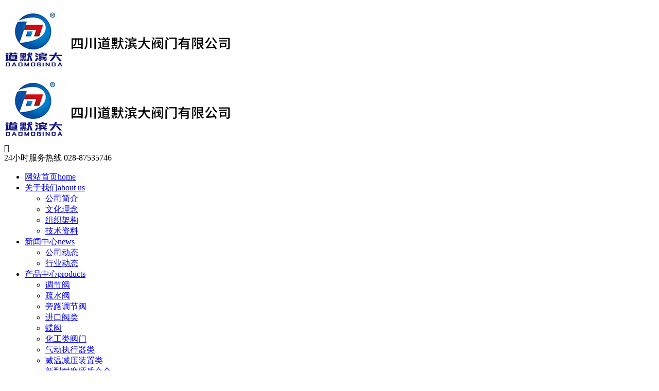

--- FILE ---
content_type: text/html; charset=utf-8
request_url: http://scbdfm.com/index.php?m=content&c=index&a=show&catid=45&id=30
body_size: 30923
content:
<!DOCTYPE html PUBLIC "-//W3C//DTD XHTML 1.0 Transitional//EN" "http://www.w3.org/TR/xhtml1/DTD/xhtml1-transitional.dtd">
<html xmlns="http://www.w3.org/1999/xhtml">
<head>
    <meta charset="utf-8" />
    <meta content="width=device-width, initial-scale=1" name="viewport" />
    <meta name="keywords" content="四川道默滨大阀门有限公司" />
    <meta name="description" content="高压旁路阀流向-流闭(侧进底出)阀内件应用-预启式/多孔多级阀内件材质:-阀体:F22(WC9)，F91(C12A)-阀内件:F22+司太莱堆焊，因可耐尔"/>
    <meta name="format-detection" content="telephone=no">
    <title>汽轮机高压旁路阀 - 旁路调节阀 - 四川道默滨大阀门有限公司</title>
    <link type="text/css" rel="stylesheet" href="/phpcms/templates/default/pc/skin/css/meanmenu.min.css" />
    <link type="text/css" rel="stylesheet" href="/phpcms/templates/default/pc/skin/css/swiper.min.css" />
    <link type="text/css" rel="stylesheet" href="/phpcms/templates/default/pc/skin/css/pc_style.css" /> 
    <link type="text/css" rel="stylesheet" href="/phpcms/templates/default/pc/skin/css/pc_style_media.css" id="cssfile"/>
    <!--[if ! IE 10]>
    <link type="text/css" rel="stylesheet" href="/phpcms/templates/default/pc/skin/css/pc_style_ie.css" />
    <![endif]-->
    <script type="text/javascript" src="/phpcms/templates/default/pc/skin/js/jquery-1.8.0.min.js"></script>
    <script type="text/javascript" src="/phpcms/templates/default/pc/skin/js/common.js"></script>
    <script type="text/javascript" src="/phpcms/templates/default/pc/skin/js/jquery.meanmenu.min.js"></script>
    <script type="text/javascript" src="/phpcms/templates/default/pc/skin/js/swiper.min.js"></script>
    <script type="text/javascript" src="/phpcms/templates/default/pc/skin/js/plugin/SuperSlide/js/jquery.SuperSlide.2.1.1.js"></script>
    <script type="text/javascript" src="/phpcms/templates/default/pc/skin/js/mix.js"></script>
    <script type="text/javascript" src="/phpcms/templates/default/pc/skin/js/tab.js"></script>
</head> 
<body>
<div class="mmenu"></div>
<div id="logo">
    <div class="logo_main w">
        <div class="pc">
                    <a href="/"><img alt="logo" src="/uploadfile/2025/0116/20250116093307244.png"></a>
                </div>
        <div class="wap">
                    <a href="/"><img alt="logo" src="/uploadfile/2025/0116/20250116093307244.png"></a>
                </div>
        <div id="searchbtn_wap" class="iconfont">&#xe612;</div>
<div id="search">
<div id="search-form">
<form name="form1" id="form1" action="index.php" class="huadong">
        <input type="hidden" name="m" value="search"/>
        <input type="hidden" name="c" value="index"/>
        <input type="hidden" name="a" value="init"/>
        <input type="hidden" name="typeid" value="0" id="typeid"/>
        <input type="hidden" name="siteid" value="1" id="siteid"/>
        <input name="q" id="keywords"  type="text" value="搜索详细内容" onfocus="if(value=='搜索详细内容'){value=''}" onblur="if(value==''){value=''}"/>
        <input type="submit" id="post-search" value="搜索"/>
</form>
</div>
</div>
<style>
#search{
	overflow: hidden;
	position: absolute;
	top:10px;
	right: 0;
	z-index: 999;
	display: none;
}
.gjz{
	display: inline-block;
	line-height: 30px;
	background-color:transparent;
}
#search-form{
	display: inline-block;
	line-height: 32px;
	padding: 0;
	margin: 0;
}
#search-form form{
	padding: 0;
	margin: 0;
}
#search-form #keywords{
	width: 150px;
	height: 30px;
	line-height: 25px;
	padding: 0;
	outline: none;
	border: none;
	cursor: pointer;
	font-size: 14px;
	border: 1px solid #fcd000;
	font-family:"Microsoft YaHei","宋体",Arial,Sans-Serif;
	vertical-align:bottom;/* 底部对齐 */
}
#search-form #post-search{
	width: 40px;
	height: 32px;
	line-height: 32px;
	padding: 0;
	margin-left: -6px;/* inpunt默认6px间隔清除 */
    outline: none;
    border: none;
    cursor: pointer;
	background: #fcd000;
    color: #000;
	font-family:"Microsoft YaHei","宋体",Arial,Sans-Serif;
	vertical-align:bottom;/* 底部对齐 */
}
@media only screen and (max-width: 992px){
    #searchbtn_wap{
		display: block;
		position: absolute;
		top: 0;
		right: 60px;
		z-index: 1000;
		width: 50px;
		height: 50px;
		line-height: 50px;
		text-indent: 10px;
		outline: none;
		border: none;
		cursor: pointer;
		color: #000;
	}
	#search{
		width: 200px;
		top: 50px;
		display: none;
	}
	#search .gjz{
		display: none;
	}
}
</style>
<script type="text/javascript" src="/phpcms/templates/default/pc/skin/js/search.js"></script>        <div id="hotline" class="f12">
        24小时服务热线
                                <span class="f26">  
                                    028-87535746                            </span>
                </div>
    </div>
</div>
<div id="header">
	        <div id="nav" class="mnav w">
            <ul>
                <li class="home_h"><a href="/">网站首页<span>home</span></a></li>
                  
                                                    
                <li><a href="/index.php?m=content&c=index&a=lists&catid=19">关于我们<span>about us</span></a>
                                            <ul>
                         
                         
                        <li><a href="/index.php?m=content&c=index&a=lists&catid=43">公司简介</a>
                                                    </li>
                                                 
                         
                        <li><a href="/index.php?m=content&c=index&a=lists&catid=34">文化理念</a>
                                                    </li>
                                                 
                         
                        <li><a href="/index.php?m=content&c=index&a=lists&catid=33">组织架构</a>
                                                    </li>
                                                 
                         
                        <li><a href="/index.php?m=content&c=index&a=lists&catid=79">技术资料</a>
                                                    </li>
                                                                        </ul>
                                    </li>
                                                                    
                <li><a href="/index.php?m=content&c=index&a=lists&catid=28">新闻中心<span>news</span></a>
                                            <ul>
                         
                         
                        <li><a href="/index.php?m=content&c=index&a=lists&catid=31">公司动态</a>
                                                    </li>
                                                 
                         
                        <li><a href="/index.php?m=content&c=index&a=lists&catid=32">行业动态</a>
                                                    </li>
                                                                        </ul>
                                    </li>
                                                                    
                <li><a href="/index.php?m=content&c=index&a=lists&catid=8">产品中心<span>products</span></a>
                                            <ul>
                         
                         
                        <li><a href="/index.php?m=content&c=index&a=lists&catid=35">调节阀</a>
                                                    </li>
                                                 
                         
                        <li><a href="/index.php?m=content&c=index&a=lists&catid=36">疏水阀</a>
                                                    </li>
                                                 
                         
                        <li><a href="/index.php?m=content&c=index&a=lists&catid=45">旁路调节阀</a>
                                                    </li>
                                                 
                         
                        <li><a href="/index.php?m=content&c=index&a=lists&catid=46">进口阀类</a>
                                                    </li>
                                                 
                         
                        <li><a href="/index.php?m=content&c=index&a=lists&catid=69">蝶阀</a>
                                                    </li>
                                                 
                         
                        <li><a href="/index.php?m=content&c=index&a=lists&catid=70">化工类阀门</a>
                                                    </li>
                                                 
                         
                        <li><a href="/index.php?m=content&c=index&a=lists&catid=71">气动执行器类</a>
                                                    </li>
                                                 
                         
                        <li><a href="/index.php?m=content&c=index&a=lists&catid=72">减温减压装置类</a>
                                                    </li>
                                                 
                         
                        <li><a href="/index.php?m=content&c=index&a=lists&catid=73">新型耐磨硬质合金</a>
                                                    </li>
                                                 
                         
                        <li><a href="/index.php?m=content&c=index&a=lists&catid=74">自力式泵保护阀类</a>
                                                    </li>
                                                 
                         
                        <li><a href="/index.php?m=content&c=index&a=lists&catid=75">陶瓷阀</a>
                                                    </li>
                                                 
                         
                        <li><a href="/index.php?m=content&c=index&a=lists&catid=76">球阀</a>
                                                    </li>
                                                 
                         
                        <li><a href="/index.php?m=content&c=index&a=lists&catid=77">闸阀</a>
                                                    </li>
                                                 
                         
                        <li><a href="/index.php?m=content&c=index&a=lists&catid=78">堵阀</a>
                                                    </li>
                                                                        </ul>
                                    </li>
                                                                    
                <li><a href="/index.php?m=content&c=index&a=lists&catid=24">资质荣誉<span>Qualifications and honors</span></a>
                                    </li>
                                                                    
                <li><a href="/index.php?m=content&c=index&a=lists&catid=25">成功案例<span>Successful case</span></a>
                                            <ul>
                         
                         
                        <li><a href="/index.php?m=content&c=index&a=lists&catid=38">案例展示</a>
                                                    </li>
                                                                        </ul>
                                    </li>
                                                                    
                <li><a href="/index.php?m=content&c=index&a=lists&catid=80">分支机构<span>branch</span></a>
                                    </li>
                                                                    
                <li><a href="/index.php?m=content&c=index&a=lists&catid=20">联系我们<span>contact us</span></a>
                                    </li>
                                                 
            </ul>
        </div>
</div>
<div id="header1">
    <ul>
         
                   
                   
            <li><a href="/index.php?m=content&c=index&a=lists&catid=19">关于我们</a></li>
                                      
           
                   
            <li><a href="/index.php?m=content&c=index&a=lists&catid=28">新闻中心</a></li>
                                      
           
                   
            <li><a href="/index.php?m=content&c=index&a=lists&catid=8">产品中心</a></li>
                                      
           
              
           
              
           
                   
            <li><a href="/index.php?m=content&c=index&a=lists&catid=80">分支机构</a></li>
                                 
    </ul>
</div>

<div id="banner">
    <div class="swiper-container">
        <div class="swiper-wrapper">
                                        <div class="swiper-slide" style="background-image:url(/uploadfile/2025/0430/20250430011558192.jpg)"><a href="/"></a></div>
                            <div class="swiper-slide" style="background-image:url(/uploadfile/2025/0430/20250430011544290.jpg)"><a href="/"></a></div>
                                </div>
        <!-- Add Pagination -->
        <div class="swiper-pagination swiper-pagination-white"></div>
        <!-- Add Arrows -->
        <div class="swiper-button-next swiper-button-white hide"></div>
        <div class="swiper-button-prev swiper-button-white hide"></div>
    </div>
</div>
<script>
    var swiper = new Swiper('.swiper-container', {
        spaceBetween: 30,
        effect: 'fade',
        autoplay: {
            delay: 3000,//间隔时间
            disableOnInteraction: false,//用户操作swiper之后自动切换不会停止
        },
        pagination: {
            el: '.swiper-pagination',
            clickable: true,
        },
        navigation: {
            nextEl: '.swiper-button-next',
            prevEl: '.swiper-button-prev',
            disabledClass: 'my-button-disabled',
        },
    });
    //鼠标移出隐藏按钮，移入显示按钮
    swiper.el.onmouseover=function(){
        swiper.navigation.$nextEl.removeClass('hide');
        swiper.navigation.$prevEl.removeClass('hide');
    }
    swiper.el.onmouseout=function(){
        swiper.navigation.$nextEl.addClass('hide');
        swiper.navigation.$prevEl.addClass('hide');
    }
</script>
<!--[if ! IE 10]>
<style>
/* banner-box */
.banner-box{min-width:****;position:relative;overflow:hidden;}
.banner-box .bd{ width:**** !important;}
.banner-box .bd li .m-width {width:****;margin:0 auto;overflow:hidden;}
.banner-box .bd li{width:**** !important;}
.banner-box .bd li a{display:block;background-size:auto;}

.banner-box .prev,.banner-box .next{width:40px;height:80px;position:absolute;z-index:1;top:50%;margin-top:-55px;} 
.banner-box .prev{left:50px;background:url(/phpcms/templates/default/pc/skin//images/slider-arrow.png) -126px -127px #cd4e53 no-repeat;display:none;} 
.banner-box .next{right:50px;background:url(/phpcms/templates/default/pc/skin//images/slider-arrow.png) -6px -127px #cd4e53 no-repeat;display:none;}

.banner-box .hd {width:****;position:absolute;z-index:1;bottom:0;left:0;height:70px;line-height:70px;}
.banner-box .hd ul { text-align:center;}
.banner-box .hd ul li{width:10px;height:10px;border-radius: 50%;line-height:999px;margin-right:20px;background:#FFF;cursor:pointer;display:inline-block;*display:inline;zoom:1;}
.banner-box .hd ul li.on{background:#f00;}
.banner-box img{width:****;_width:****;}
</style>
<div class="banner-box">
    <div class="bd">
          <ul>
                                                   <li style="background:">
                  <div class="m-width">
                  <a href="/"><img src="/uploadfile/2025/0430/20250430011558192.jpg"></a>
                  </div>
              </li>
                            <li style="background:">
                  <div class="m-width">
                  <a href="/"><img src="/uploadfile/2025/0430/20250430011544290.jpg"></a>
                  </div>
              </li>
                                
          </ul>
      </div>
      <a class="prev" href="javascript:void(0);"></a>
      <a class="next" href="javascript:void(0);"></a>
      <div class="hd"><ul></ul></div>
  </div>
  <script type="text/javascript">
    $(".banner-box").hover(function(){ 
      $(this).find(".prev,.next").stop(true,true).fadeTo("show",0.8) 
    },function(){ 
      $(this).find(".prev,.next").fadeOut() 
    });
    /* 图片高度自适应代码开始 */
    var w=document.body.clientWidth;
    $(".banner-box").css("height",w*540/1440+"px");
    $(".banner-box img").css("height",w*540/1440+"px");
    /* 650/1440***是图片原始的高宽尺寸 */
  jQuery(".banner-box").slide({
      titCell:".hd ul",
      mainCell:".bd ul",
      effect:"fold",
      interTime:2500,
      delayTime:500,
      autoPlay:true,
      autoPage:true, 
      trigger:"mouseover",
      mouseOverStop:false 
    });
  </script><![endif]-->
<script language="javascript">
    	$(function(){
			$(".small").click(function(){$("#textarea").css('font-size','12px');});
			$(".big").click(function(){$("#textarea").css('font-size','16px');});	
		});
</script>



            
                        
    <div id="main" class="w">
        <div id="main_left">
                <script type="text/javascript">
$(function(){
/*左侧导航*/
	if(!$(".left_nav").find("li").html())
	$(".left_nav").hide();
	$(".left_nav li").find("ul").prev().addClass("icon");
	$(".left_nav li ul").find(".highlight").parent().parent().first().find("a").addClass("on");
	//如果子栏目显示，则箭头向下
	$(".left_nav li span").toggle(function(){
		if($(this).parent().children("ul").html())
		{
			$(this).parent().children("a").addClass("on");
			$(this).children("a").addClass("on");
			$(this).parent().children("ul").stop(true,true).slideDown(500);
		}
		else
		{
			window.location.href=$(this).parent().children("a").attr("href");
		}
	},function(){
		if($(this).parent().children("ul").html())
		{
			$(this).parent().children("a").removeClass("on");
			$(this).children("a").removeClass("on");
			$(this).parent().children("ul").stop(true,true).slideUp(500);
		}
	})
			$(".highlight").parent().stop(true,true).slideDown(500);
		//选取含有.highlight元素的上级栏目
})
</script>

<!-- 留言、搜索没有$catid值会报错	-->
				
<div class="catname">
	<div class="dir">products</div>
    <div class="zh">产品中心</div>
</div>
<div class="left_nav">
			<ul>
						                <li>
                                <a href="/index.php?m=content&c=index&a=lists&catid=35" >调节阀</a>
					                </li>
									                <li>
                                <a href="/index.php?m=content&c=index&a=lists&catid=36" >疏水阀</a>
					                </li>
									                <li>
                                <a href="/index.php?m=content&c=index&a=lists&catid=45"  class="current">旁路调节阀</a>
					                </li>
									                <li>
                                <a href="/index.php?m=content&c=index&a=lists&catid=46" >进口阀类</a>
					                </li>
									                <li>
                                <a href="/index.php?m=content&c=index&a=lists&catid=69" >蝶阀</a>
					                </li>
									                <li>
                                <a href="/index.php?m=content&c=index&a=lists&catid=70" >化工类阀门</a>
					                </li>
									                <li>
                                <a href="/index.php?m=content&c=index&a=lists&catid=71" >气动执行器类</a>
					                </li>
									                <li>
                                <a href="/index.php?m=content&c=index&a=lists&catid=72" >减温减压装置类</a>
					                </li>
									                <li>
                                <a href="/index.php?m=content&c=index&a=lists&catid=73" >新型耐磨硬质合金</a>
					                </li>
									                <li>
                                <a href="/index.php?m=content&c=index&a=lists&catid=74" >自力式泵保护阀类</a>
					                </li>
									                <li>
                                <a href="/index.php?m=content&c=index&a=lists&catid=75" >陶瓷阀</a>
					                </li>
									                <li>
                                <a href="/index.php?m=content&c=index&a=lists&catid=76" >球阀</a>
					                </li>
									                <li>
                                <a href="/index.php?m=content&c=index&a=lists&catid=77" >闸阀</a>
					                </li>
									                <li>
                                <a href="/index.php?m=content&c=index&a=lists&catid=78" >堵阀</a>
					                </li>
						            </ul>
</div>
<div class="catname">
	<div class="dir">Contact Us</div>
    <div class="zh">联系我们</div>
</div>
<div class="left_list f14">
	公司名称：四川道默滨大阀门有限公司<br />
四川总部地址：成都市金牛区金府路88号万通金融广场1栋32楼15-16号<br />
四川生产基地：德阳市什邡市经济技术开发区巨多园区蓝天大道8号<br />
联系QQ：443234098<br />
邮箱：3326241182@qq.com<br />
联系方式：<br />
&nbsp;&nbsp;向先生：18702856997<br />
&nbsp; 宿女士：18011352238<br />
&nbsp; 电话：028-87535746  
</div>
<div class="left_ss">
<div id="search-form">
	<form name="form1" id="form1" action="index.php">
		<input type="hidden" name="m" value="search"/>
		<input type="hidden" name="c" value="index"/>
		<input type="hidden" name="a" value="init"/>
		<input type="hidden" name="typeid" value="0" id="typeid"/>
		<input type="hidden" name="siteid" value="1" id="siteid"/>
		<input name="q"  type="text" id="keywords" onfocus="if(value=='请输入关键字搜索详细内容'){value=''}" onblur="if(value==''){value=''}" value="请输入关键字搜索详细内容" size="23"/>
		<input type="submit" id="post-search" value="搜索">
    </form>
	</div>
</div>        </div>
        <div id="main_right">
            <div id="content_lm"><span>你现在的位置：<a href="http://scbdfm.com">网站首页</a> >  <a href="http://scbdfm.com/index.php?m=content&c=index&a=lists&catid=8" title="产品中心">产品中心</a>  >  <a href="http://scbdfm.com/index.php?m=content&c=index&a=lists&catid=45" title="旁路调节阀">旁路调节阀</a>  > </span>旁路调节阀</div>
            <div id="content" class="single-p">
            <div class="title">汽轮机高压旁路阀</div>
                    <div class="info">
                        <small>更新时间：</small>2025-04-30 13:19:01                        <small>字号：</small><span class="small" title="切换到小字体">T</span>|<span class="big" title="切换到大字体">T</span>                
                    </div>
                    <div id="textarea"><img alt="\" src="/uploadfile/2025/0430/20250430011859549.jpg" style="width: 700px; height: 934px;" /><br />
汽轮机高压旁路阀
<p font-size:="" microsoft="" style="-webkit-tap-highlight-color: rgba(255, 255, 255, 0); margin: 0px; color: rgb(51, 51, 51); font-family: ">&nbsp;</p>
<p font-size:="" microsoft="" style="-webkit-tap-highlight-color: rgba(255, 255, 255, 0); margin: 0px; color: rgb(51, 51, 51); font-family: ">流向</p>
<p font-size:="" microsoft="" style="-webkit-tap-highlight-color: rgba(255, 255, 255, 0); margin: 0px; color: rgb(51, 51, 51); font-family: ">-流闭(侧进底出)</p>
<p font-size:="" microsoft="" style="-webkit-tap-highlight-color: rgba(255, 255, 255, 0); margin: 0px; color: rgb(51, 51, 51); font-family: ">&nbsp;</p>
<p font-size:="" microsoft="" style="-webkit-tap-highlight-color: rgba(255, 255, 255, 0); margin: 0px; color: rgb(51, 51, 51); font-family: ">阀内件应用</p>
<p font-size:="" microsoft="" style="-webkit-tap-highlight-color: rgba(255, 255, 255, 0); margin: 0px; color: rgb(51, 51, 51); font-family: ">-预启式/多孔多级阀内件</p>
<p font-size:="" microsoft="" style="-webkit-tap-highlight-color: rgba(255, 255, 255, 0); margin: 0px; color: rgb(51, 51, 51); font-family: ">&nbsp;</p>
<p font-size:="" microsoft="" style="-webkit-tap-highlight-color: rgba(255, 255, 255, 0); margin: 0px; color: rgb(51, 51, 51); font-family: ">材质:</p>
<p font-size:="" microsoft="" style="-webkit-tap-highlight-color: rgba(255, 255, 255, 0); margin: 0px; color: rgb(51, 51, 51); font-family: ">-阀体:F22(WC9)，F91(C12A)</p>
<p font-size:="" microsoft="" style="-webkit-tap-highlight-color: rgba(255, 255, 255, 0); margin: 0px; color: rgb(51, 51, 51); font-family: ">-阀内件:F22+司太莱堆焊，因可耐尔</p>
</div>
                    <script>
                        $(function () {
                            //视频网站iframe框架支持
                            var text = $('#textarea');
                            var HostUrl = text.html();
                            if (HostUrl.indexOf("//player.youku.com/".toLowerCase()) == -1 &&
                                HostUrl.indexOf("//v.qq.com/".toLowerCase()) == -1 &&
                                HostUrl.indexOf("//video.tudou.com/".toLowerCase()) == -1 &&
                                HostUrl.indexOf(".iqiyi.com/".toLowerCase()) == -1 &&
                                HostUrl.indexOf("//player.bilibili.com/".toLowerCase()) == -1) {
                            }else{
                                newHtml = HostUrl.replace('&lt;iframe', '<iframe').replace('&gt;&lt;/iframe&gt;', '></iframe>');
                                text.html(newHtml);
                            }
                        });
                    </script>
            </div>
            <div class="preNext">
                    <div class="line">
                        <strong></strong>
                    </div>
                    <ul class="text">
                        <li>
                            上一篇：已经没有了                        </li>
                        <li>
                            下一篇：<a href="/index.php?m=content&c=index&a=show&catid=45&id=29" title="汽轮机低压旁路阀">汽轮机低压旁路阀</a>                        </li>
                    </ul>
                    <ul class="actBox">
                        <li id="act-pus"><a href="javascript:;" onclick="AddFavorite();">收藏</a></li>
                        <li id="act-pnt"><a href="javascript:;" onclick="window.print();">打印</a></li>
                    </ul>
                </div>
        </div>
        <div class="clear"></div>
    </div>
<div class="h10"></div>
<div id="footer">		
    <div class="copyright w">
		<li>
                        <div style="text-align: center;"><img src="/uploadfile/2023/0418/20230418104210307.png" /></div>
<div style="text-align: center;"><img alt="" src="/uploadfile/2020/0827/20200827023223910.png" style="width: 37px; height: 37px;" />&nbsp;<img alt="" src="/uploadfile/2020/0827/20200827023231773.png" style="width: 37px; height: 37px;" />&nbsp;<img alt="" src="/uploadfile/2020/0827/20200827023238681.png" style="width: 37px; height: 37px;" /></div>
              
        </li>
        <li>
            <div class="nav_b">
                <a href="/">网站首页</a>
              
                                                
                <a href="/index.php?m=content&c=index&a=lists&catid=19">关于我们</a>
                                                                
                <a href="/index.php?m=content&c=index&a=lists&catid=28">新闻中心</a>
                                                                
                <a href="/index.php?m=content&c=index&a=lists&catid=8">产品中心</a>
                                                                
                <a href="/index.php?m=content&c=index&a=lists&catid=24">资质荣誉</a>
                                                                
                <a href="/index.php?m=content&c=index&a=lists&catid=25">成功案例</a>
                                                                
                <a href="/index.php?m=content&c=index&a=lists&catid=80">分支机构</a>
                                                                
                <a href="/index.php?m=content&c=index&a=lists&catid=20">联系我们</a>
                                         
            </div>
        </li>
        <li class="c3">
            <div class="hotline">
                全国服务热线
                                                <span class="f20">028-87535746</span>
                            </div>
        </li>
        <li class="c4">
                        <div style="text-align: right;">&nbsp;</div>
<span style="font-size:8px;"><img src="/uploadfile/2023/0419/20230419044348667.png" /></span><br />
<div style="text-align: right;"><span style="color: rgb(102, 102, 102); font-family: &quot;Microsoft YaHei&quot;, arial, helvetica, clean, sans-serif; font-size: 14px; text-align: center; text-indent: 28px;">扫描关注微信公众号</span></div>
             
        </li>
    </div>
</div>
<div id="icp">
    <div class="k w f14">
        <div>Copyright &copy;&nbsp;四川道默滨大阀门有限公司 版权所有　<a href="https://beian.miit.gov.cn/">蜀ICP备19035381号-2</a></div>
        </div>
</div>
<div class="nav_map">
        <ul>
        <li><a id="kjlx_phone" href="tel:02887535746" rel="external"><img src="/phpcms/templates/default/pc/skin/images/nav/phone.png" /></a></li>
        <li><a id="kjlx_message" href="sms:13880952628" rel="external"><img src="/phpcms/templates/default/pc/skin/images/nav/mail.png" /></a></li>
        <li><a id="kjlx_map" href="/index.php?a=map" rel="external"><img src="/phpcms/templates/default/pc/skin/images/nav/location.png" /></a></li>
        <li><a id="kjlx_url" href="" rel="external"><img src="/phpcms/templates/default/pc/skin/images/nav/chat.png" /></a></li>
    </ul>
</div>
<div style="display: none;" class="tbox"><a href="javascript:void(0)" id="gotop" title="返回顶部"></a></div>
 
    
</body>
</html>